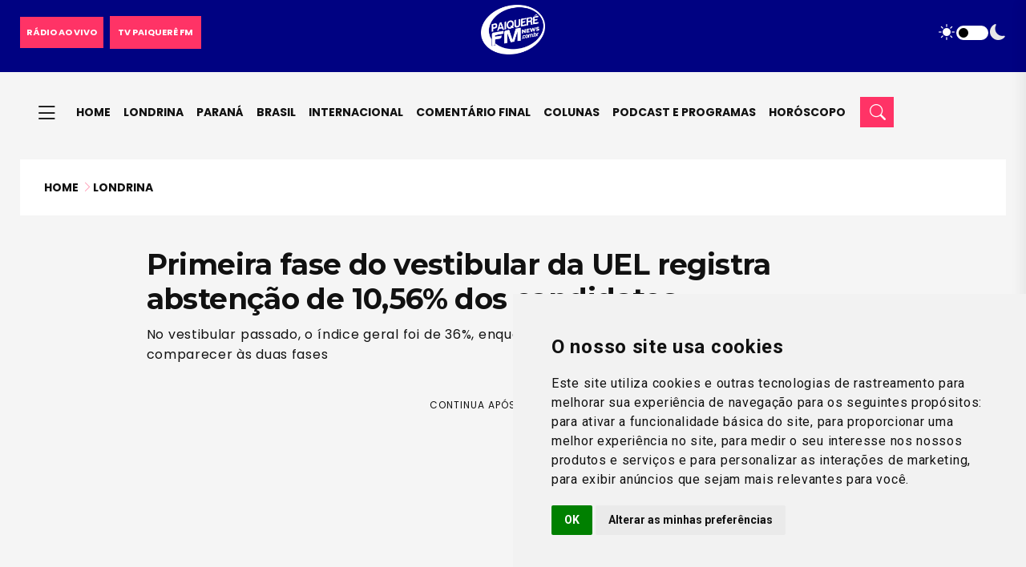

--- FILE ---
content_type: text/html; charset=UTF-8
request_url: https://paiquerefm.com.br/primeira-fase-do-vestibular-da-uel-registra-abstencao-de-1056-dos-candidatos/
body_size: 9508
content:
<!DOCTYPE html><html lang=pt-BR tg-theme=light style><head><meta charset="utf-8"><meta name="viewport" content="width=device-width, initial-scale=1, maximum-scale=1, user-scalable=no, shrink-to-fit=no"><title>Primeira fase do vestibular da UEL registra abstenção de 10,56% dos candidatos - Paiquerê FM News</title><meta name="description" content="Todas as notícias de Londrina, do Paraná, do Brasil e do mundo, com um jornalismo rápido, atuante e com a tradição e seriedade da Paiquerê FM 98.9"><link rel="shortcut icon" type=image/png href=https://paiquerefm.com.br/wp-content/themes/paiquere-fm/img/favicon.png><link rel=stylesheet href="https://paiquerefm.com.br/?w3tc_minify=c8c52.css" media=all><link rel=stylesheet href="https://paiquerefm.com.br/?w3tc_minify=0d6f1.css" media=all><link rel=stylesheet href=https://cdn.jsdelivr.net/npm/bootstrap-icons@1.13.1/font/bootstrap-icons.min.css> <script async src="https://pagead2.googlesyndication.com/pagead/js/adsbygoogle.js?client=ca-pub-9126029871187333"
         crossorigin=anonymous></script> <script async src="https://www.googletagmanager.com/gtag/js?id=G-WR3QB1DQGW"></script> <script data-cfasync=false>window.dataLayer = window.dataLayer || [];
  function gtag(){dataLayer.push(arguments);}
  gtag('js', new Date());

  gtag('config', 'G-WR3QB1DQGW');</script> <meta name="robots" content="max-snippet:-1,max-image-preview:large,max-video-preview:-1"><link rel=canonical href=https://paiquerefm.com.br/primeira-fase-do-vestibular-da-uel-registra-abstencao-de-1056-dos-candidatos/ ><meta name="description" content="No vestibular passado, o índice geral foi de 36%, enquanto, em 2022, 30% do total dos inscritos deixaram de comparecer às duas fases…"><meta property="og:type" content="article"><meta property="og:locale" content="pt_BR"><meta property="og:site_name" content="Paiquerê FM News"><meta property="og:title" content="Primeira fase do vestibular da UEL registra abstenção de 10,56% dos candidatos"><meta property="og:description" content="No vestibular passado, o índice geral foi de 36%, enquanto, em 2022, 30% do total dos inscritos deixaram de comparecer às duas fases…"><meta property="og:url" content="https://paiquerefm.com.br/primeira-fase-do-vestibular-da-uel-registra-abstencao-de-1056-dos-candidatos/"><meta property="og:image" content="https://paiquerefm.com.br/wp-content/uploads/2023/10/1-23.jpg"><meta property="og:image:width" content="1280"><meta property="og:image:height" content="760"><meta property="article:published_time" content="2023-10-30T11:41:34+00:00"><meta property="article:modified_time" content="2023-10-30T11:41:34+00:00"><meta name="twitter:card" content="summary_large_image"><meta name="twitter:title" content="Primeira fase do vestibular da UEL registra abstenção de 10,56% dos candidatos"><meta name="twitter:description" content="No vestibular passado, o índice geral foi de 36%, enquanto, em 2022, 30% do total dos inscritos deixaram de comparecer às duas fases…"><meta name="twitter:image" content="https://paiquerefm.com.br/wp-content/uploads/2023/10/1-23.jpg"><meta name="google-site-verification" content="-o1maXm7vBQJ5xdHFUEoVI6lPWsxgQcqTNkvgZ_UDm8"> <script type=application/ld+json>{"@context":"https://schema.org","@graph":[{"@type":"WebSite","@id":"https://paiquerefm.com.br/#/schema/WebSite","url":"https://paiquerefm.com.br/","name":"Paiquerê FM News","alternateName":"Paiquerê FM 98.9","description":"A mais gostosa da cidade","inLanguage":"pt-BR","potentialAction":{"@type":"SearchAction","target":{"@type":"EntryPoint","urlTemplate":"https://paiquerefm.com.br/search/{search_term_string}/"},"query-input":"required name=search_term_string"},"publisher":{"@type":"Organization","@id":"https://paiquerefm.com.br/#/schema/Organization","name":"Paiquerê FM 98.9","url":"https://paiquerefm.com.br/","sameAs":["https://www.facebook.com/RadioPaiquereFm","https://twitter.com/radiopaiquerefm","https://www.instagram.com/paiquerefm","https://www.youtube.com/user/RadioPaiquereFM?sub_confirmation=1"],"logo":"https://paiquerefm.com.br/wp-content/themes/paiquerefm/page-templates/assets/img/paiquerefm.png"}},{"@type":"WebPage","@id":"https://paiquerefm.com.br/primeira-fase-do-vestibular-da-uel-registra-abstencao-de-1056-dos-candidatos/","url":"https://paiquerefm.com.br/primeira-fase-do-vestibular-da-uel-registra-abstencao-de-1056-dos-candidatos/","name":"Primeira fase do vestibular da UEL registra abstenção de 10,56% dos candidatos - Paiquerê FM News","description":"No vestibular passado, o índice geral foi de 36%, enquanto, em 2022, 30% do total dos inscritos deixaram de comparecer às duas fases…","inLanguage":"pt-BR","isPartOf":{"@id":"https://paiquerefm.com.br/#/schema/WebSite"},"breadcrumb":{"@type":"BreadcrumbList","@id":"https://paiquerefm.com.br/#/schema/BreadcrumbList","itemListElement":[{"@type":"ListItem","position":1,"item":"https://paiquerefm.com.br/","name":"Paiquerê FM News"},{"@type":"ListItem","position":2,"item":"https://paiquerefm.com.br/noticias/londrina/","name":"Londrina"},{"@type":"ListItem","position":3,"name":"Primeira fase do vestibular da UEL registra abstenção de 10,56% dos candidatos"}]},"potentialAction":{"@type":"ReadAction","target":"https://paiquerefm.com.br/primeira-fase-do-vestibular-da-uel-registra-abstencao-de-1056-dos-candidatos/"},"datePublished":"2023-10-30T11:41:34+00:00","dateModified":"2023-10-30T11:41:34+00:00","author":{"@type":"Person","@id":"https://paiquerefm.com.br/#/schema/Person/d15a992811624d5b46bda9b2e59fe9f4","name":"Redação Paiquerê FM News","description":"Todas as not&iacute;cias de Londrina, do Paran&aacute;, do Brasil e do mundo, com um jornalismo r&aacute;pido, atuante e com a tradi&ccedil;&atilde;o e seriedade da Paiquer&ecirc; FM 98.9..."}}]}</script> <style id=wp-img-auto-sizes-contain-inline-css>img:is([sizes=auto i],[sizes^="auto," i]){contain-intrinsic-size:3000px 1500px}
/*# sourceURL=wp-img-auto-sizes-contain-inline-css */</style><style id=global-styles-inline-css>/*<![CDATA[*/:root{--wp--preset--aspect-ratio--square: 1;--wp--preset--aspect-ratio--4-3: 4/3;--wp--preset--aspect-ratio--3-4: 3/4;--wp--preset--aspect-ratio--3-2: 3/2;--wp--preset--aspect-ratio--2-3: 2/3;--wp--preset--aspect-ratio--16-9: 16/9;--wp--preset--aspect-ratio--9-16: 9/16;--wp--preset--color--black: #000000;--wp--preset--color--cyan-bluish-gray: #abb8c3;--wp--preset--color--white: #ffffff;--wp--preset--color--pale-pink: #f78da7;--wp--preset--color--vivid-red: #cf2e2e;--wp--preset--color--luminous-vivid-orange: #ff6900;--wp--preset--color--luminous-vivid-amber: #fcb900;--wp--preset--color--light-green-cyan: #7bdcb5;--wp--preset--color--vivid-green-cyan: #00d084;--wp--preset--color--pale-cyan-blue: #8ed1fc;--wp--preset--color--vivid-cyan-blue: #0693e3;--wp--preset--color--vivid-purple: #9b51e0;--wp--preset--gradient--vivid-cyan-blue-to-vivid-purple: linear-gradient(135deg,rgb(6,147,227) 0%,rgb(155,81,224) 100%);--wp--preset--gradient--light-green-cyan-to-vivid-green-cyan: linear-gradient(135deg,rgb(122,220,180) 0%,rgb(0,208,130) 100%);--wp--preset--gradient--luminous-vivid-amber-to-luminous-vivid-orange: linear-gradient(135deg,rgb(252,185,0) 0%,rgb(255,105,0) 100%);--wp--preset--gradient--luminous-vivid-orange-to-vivid-red: linear-gradient(135deg,rgb(255,105,0) 0%,rgb(207,46,46) 100%);--wp--preset--gradient--very-light-gray-to-cyan-bluish-gray: linear-gradient(135deg,rgb(238,238,238) 0%,rgb(169,184,195) 100%);--wp--preset--gradient--cool-to-warm-spectrum: linear-gradient(135deg,rgb(74,234,220) 0%,rgb(151,120,209) 20%,rgb(207,42,186) 40%,rgb(238,44,130) 60%,rgb(251,105,98) 80%,rgb(254,248,76) 100%);--wp--preset--gradient--blush-light-purple: linear-gradient(135deg,rgb(255,206,236) 0%,rgb(152,150,240) 100%);--wp--preset--gradient--blush-bordeaux: linear-gradient(135deg,rgb(254,205,165) 0%,rgb(254,45,45) 50%,rgb(107,0,62) 100%);--wp--preset--gradient--luminous-dusk: linear-gradient(135deg,rgb(255,203,112) 0%,rgb(199,81,192) 50%,rgb(65,88,208) 100%);--wp--preset--gradient--pale-ocean: linear-gradient(135deg,rgb(255,245,203) 0%,rgb(182,227,212) 50%,rgb(51,167,181) 100%);--wp--preset--gradient--electric-grass: linear-gradient(135deg,rgb(202,248,128) 0%,rgb(113,206,126) 100%);--wp--preset--gradient--midnight: linear-gradient(135deg,rgb(2,3,129) 0%,rgb(40,116,252) 100%);--wp--preset--font-size--small: 13px;--wp--preset--font-size--medium: 20px;--wp--preset--font-size--large: 36px;--wp--preset--font-size--x-large: 42px;--wp--preset--spacing--20: 0.44rem;--wp--preset--spacing--30: 0.67rem;--wp--preset--spacing--40: 1rem;--wp--preset--spacing--50: 1.5rem;--wp--preset--spacing--60: 2.25rem;--wp--preset--spacing--70: 3.38rem;--wp--preset--spacing--80: 5.06rem;--wp--preset--shadow--natural: 6px 6px 9px rgba(0, 0, 0, 0.2);--wp--preset--shadow--deep: 12px 12px 50px rgba(0, 0, 0, 0.4);--wp--preset--shadow--sharp: 6px 6px 0px rgba(0, 0, 0, 0.2);--wp--preset--shadow--outlined: 6px 6px 0px -3px rgb(255, 255, 255), 6px 6px rgb(0, 0, 0);--wp--preset--shadow--crisp: 6px 6px 0px rgb(0, 0, 0);}:where(.is-layout-flex){gap: 0.5em;}:where(.is-layout-grid){gap: 0.5em;}body .is-layout-flex{display: flex;}.is-layout-flex{flex-wrap: wrap;align-items: center;}.is-layout-flex > :is(*, div){margin: 0;}body .is-layout-grid{display: grid;}.is-layout-grid > :is(*, div){margin: 0;}:where(.wp-block-columns.is-layout-flex){gap: 2em;}:where(.wp-block-columns.is-layout-grid){gap: 2em;}:where(.wp-block-post-template.is-layout-flex){gap: 1.25em;}:where(.wp-block-post-template.is-layout-grid){gap: 1.25em;}.has-black-color{color: var(--wp--preset--color--black) !important;}.has-cyan-bluish-gray-color{color: var(--wp--preset--color--cyan-bluish-gray) !important;}.has-white-color{color: var(--wp--preset--color--white) !important;}.has-pale-pink-color{color: var(--wp--preset--color--pale-pink) !important;}.has-vivid-red-color{color: var(--wp--preset--color--vivid-red) !important;}.has-luminous-vivid-orange-color{color: var(--wp--preset--color--luminous-vivid-orange) !important;}.has-luminous-vivid-amber-color{color: var(--wp--preset--color--luminous-vivid-amber) !important;}.has-light-green-cyan-color{color: var(--wp--preset--color--light-green-cyan) !important;}.has-vivid-green-cyan-color{color: var(--wp--preset--color--vivid-green-cyan) !important;}.has-pale-cyan-blue-color{color: var(--wp--preset--color--pale-cyan-blue) !important;}.has-vivid-cyan-blue-color{color: var(--wp--preset--color--vivid-cyan-blue) !important;}.has-vivid-purple-color{color: var(--wp--preset--color--vivid-purple) !important;}.has-black-background-color{background-color: var(--wp--preset--color--black) !important;}.has-cyan-bluish-gray-background-color{background-color: var(--wp--preset--color--cyan-bluish-gray) !important;}.has-white-background-color{background-color: var(--wp--preset--color--white) !important;}.has-pale-pink-background-color{background-color: var(--wp--preset--color--pale-pink) !important;}.has-vivid-red-background-color{background-color: var(--wp--preset--color--vivid-red) !important;}.has-luminous-vivid-orange-background-color{background-color: var(--wp--preset--color--luminous-vivid-orange) !important;}.has-luminous-vivid-amber-background-color{background-color: var(--wp--preset--color--luminous-vivid-amber) !important;}.has-light-green-cyan-background-color{background-color: var(--wp--preset--color--light-green-cyan) !important;}.has-vivid-green-cyan-background-color{background-color: var(--wp--preset--color--vivid-green-cyan) !important;}.has-pale-cyan-blue-background-color{background-color: var(--wp--preset--color--pale-cyan-blue) !important;}.has-vivid-cyan-blue-background-color{background-color: var(--wp--preset--color--vivid-cyan-blue) !important;}.has-vivid-purple-background-color{background-color: var(--wp--preset--color--vivid-purple) !important;}.has-black-border-color{border-color: var(--wp--preset--color--black) !important;}.has-cyan-bluish-gray-border-color{border-color: var(--wp--preset--color--cyan-bluish-gray) !important;}.has-white-border-color{border-color: var(--wp--preset--color--white) !important;}.has-pale-pink-border-color{border-color: var(--wp--preset--color--pale-pink) !important;}.has-vivid-red-border-color{border-color: var(--wp--preset--color--vivid-red) !important;}.has-luminous-vivid-orange-border-color{border-color: var(--wp--preset--color--luminous-vivid-orange) !important;}.has-luminous-vivid-amber-border-color{border-color: var(--wp--preset--color--luminous-vivid-amber) !important;}.has-light-green-cyan-border-color{border-color: var(--wp--preset--color--light-green-cyan) !important;}.has-vivid-green-cyan-border-color{border-color: var(--wp--preset--color--vivid-green-cyan) !important;}.has-pale-cyan-blue-border-color{border-color: var(--wp--preset--color--pale-cyan-blue) !important;}.has-vivid-cyan-blue-border-color{border-color: var(--wp--preset--color--vivid-cyan-blue) !important;}.has-vivid-purple-border-color{border-color: var(--wp--preset--color--vivid-purple) !important;}.has-vivid-cyan-blue-to-vivid-purple-gradient-background{background: var(--wp--preset--gradient--vivid-cyan-blue-to-vivid-purple) !important;}.has-light-green-cyan-to-vivid-green-cyan-gradient-background{background: var(--wp--preset--gradient--light-green-cyan-to-vivid-green-cyan) !important;}.has-luminous-vivid-amber-to-luminous-vivid-orange-gradient-background{background: var(--wp--preset--gradient--luminous-vivid-amber-to-luminous-vivid-orange) !important;}.has-luminous-vivid-orange-to-vivid-red-gradient-background{background: var(--wp--preset--gradient--luminous-vivid-orange-to-vivid-red) !important;}.has-very-light-gray-to-cyan-bluish-gray-gradient-background{background: var(--wp--preset--gradient--very-light-gray-to-cyan-bluish-gray) !important;}.has-cool-to-warm-spectrum-gradient-background{background: var(--wp--preset--gradient--cool-to-warm-spectrum) !important;}.has-blush-light-purple-gradient-background{background: var(--wp--preset--gradient--blush-light-purple) !important;}.has-blush-bordeaux-gradient-background{background: var(--wp--preset--gradient--blush-bordeaux) !important;}.has-luminous-dusk-gradient-background{background: var(--wp--preset--gradient--luminous-dusk) !important;}.has-pale-ocean-gradient-background{background: var(--wp--preset--gradient--pale-ocean) !important;}.has-electric-grass-gradient-background{background: var(--wp--preset--gradient--electric-grass) !important;}.has-midnight-gradient-background{background: var(--wp--preset--gradient--midnight) !important;}.has-small-font-size{font-size: var(--wp--preset--font-size--small) !important;}.has-medium-font-size{font-size: var(--wp--preset--font-size--medium) !important;}.has-large-font-size{font-size: var(--wp--preset--font-size--large) !important;}.has-x-large-font-size{font-size: var(--wp--preset--font-size--x-large) !important;}
/*# sourceURL=global-styles-inline-css *//*]]>*/</style></head><body> <button class="scroll__top scroll-to-target open" data-target=html><i class="bi bi-arrow-up"></i></button><header><div class=header__top><div class=container><div class="row align-items-center"><div class="col-12 d-flex justify-content-between align-items-center"><div class="d-flex align-items-center"><div class="header__top-search me-2"><ul class=list-wrap> <li class=news-btn><a href=https://paiquerefm.com.br/ao-vivo class=btn><span class=btn-text>RÁDIO AO VIVO</span></a></li></ul></div><div class=header__top-right><ul class=list-wrap> <li class=news-btn><a href=https://paiquerefm.com.br/tv/ class=btn><span class=btn-text>TV PAIQUERÊ FM</span></a></li></ul></div></div><div class=mode-switcher><nav class=switcher__tab> <span class="switcher__btn light-mode"><i class="bi bi-brightness-high-fill"></i></span> <span class=switcher__mode></span> <span class="switcher__btn dark-mode"><i class="bi bi-moon-fill"></i></span></nav></div></div><div class="col-lg-12 col-md-3 order-0 d-none d-md-block"><div class="header__top-logo logo text-lg-center"> <a href=https://paiquerefm.com.br/news/ class=logo-dark><img src=https://paiquerefm.com.br/wp-content/themes/paiquere-fm/img/paiquerefmnews.png alt=Logo></a> <a href=https://paiquerefm.com.br/news/ class=logo-light><img src=https://paiquerefm.com.br/wp-content/themes/paiquere-fm/img/paiquerefmnews.png alt=Logo></a></div></div></div></div></div><div id=header-fixed-height></div><div id=sticky-header class=tg-header__area><div class=container><div class=row><div class=col-12><div class=tgmenu__wrap style="display: flex; align-items: center;"><nav class=tgmenu__nav><div class="logo d-block d-md-none"> <a href=https://paiquerefm.com.br/news/ class=logo-dark><img src=https://paiquerefm.com.br/wp-content/themes/paiquere-fm/img/paiquerefmnews-dark.png alt=Logo></a> <a href=https://paiquerefm.com.br/news/ class=logo-light><img src=https://paiquerefm.com.br/wp-content/themes/paiquere-fm/img/paiquerefmnews.png alt=Logo></a></div><div class="tgmenu__navbar-wrap tgmenu__main-menu d-none d-lg-flex"><ul id=menu-primary-menu class=navigation><li id=menu-item-3867 class="menu-item menu-item-has-children"><a href=#><i class="bi bi-list"></i></a><ul class=sub-menu> <li id=menu-item-3870 class=menu-item><a href=https://paiquerefm.com.br/noticias/esporte/ >Esporte</a></li> <li id=menu-item-3874 class=menu-item><a href=https://paiquerefm.com.br/noticias/cultura/ >Cultura</a></li> <li id=menu-item-3875 class=menu-item><a href=https://paiquerefm.com.br/noticias/economia/ >Economia</a></li> <li id=menu-item-3876 class=menu-item><a href=https://paiquerefm.com.br/noticias/educacao/ >Educação</a></li> <li id=menu-item-3869 class=menu-item><a href=https://paiquerefm.com.br/noticias/entretenimento/ >Entretenimento</a></li> <li id=menu-item-3871 class=menu-item><a href=https://paiquerefm.com.br/noticias/justica/ >Justiça</a></li> <li id=menu-item-3877 class=menu-item><a href=https://paiquerefm.com.br/noticias/mercado-trabalho/ >Mercado de trabalho</a></li> <li id=menu-item-3873 class=menu-item><a href=https://paiquerefm.com.br/noticias/policia/ >Polícia</a></li> <li id=menu-item-3878 class=menu-item><a href=https://paiquerefm.com.br/noticias/politica/ >Política</a></li> <li id=menu-item-3879 class=menu-item><a href=https://paiquerefm.com.br/noticias/saude/ >Saúde</a></li> <li id=menu-item-3872 class=menu-item><a href=https://paiquerefm.com.br/noticias/tecnologia/ >Tecnologia</a></li> <li id=menu-item-3868 class=menu-item><a href=https://paiquerefm.com.br/noticias/transito/ >Trânsito</a></li> <li id=menu-item-265602 class=menu-item><a href=#>&#8212;&#8212;&#8212;&#8212;&#8212;&#8212;&#8212;-</a></li> <li id=menu-item-265603 class="menu-item menu-item-home"><a href=https://paiquerefm.com.br/ >Rádio Paiquerê FM 98.9</a></li> <li id=menu-item-265604 class=menu-item><a href=https://paiquerefm.com.br/ao-vivo/ >Rádio ao vivo</a></li> <li id=menu-item-265605 class=menu-item><a href=https://paiquerefm.com.br/tv/ >TV Paiquerê FM</a></li></ul> </li> <li id=menu-item-164553 class=menu-item><a href=https://paiquerefm.com.br/news/ >Home</a></li> <li id=menu-item-164549 class="menu-item current-post-ancestor current-menu-parent current-post-parent"><a href=https://paiquerefm.com.br/noticias/londrina/ >Londrina</a></li> <li id=menu-item-164550 class=menu-item><a href=https://paiquerefm.com.br/noticias/parana/ >Paraná</a></li> <li id=menu-item-164547 class=menu-item><a href=https://paiquerefm.com.br/noticias/brasil/ >Brasil</a></li> <li id=menu-item-164548 class=menu-item><a href=https://paiquerefm.com.br/noticias/internacional/ >Internacional</a></li> <li id=menu-item-164554 class=menu-item><a href=https://paiquerefm.com.br/comentario-final/ >Comentário final</a></li> <li id=menu-item-37623 class=menu-item><a href=https://paiquerefm.com.br/noticias/coluna/ >Colunas</a></li> <li id=menu-item-164551 class=menu-item><a href=https://paiquerefm.com.br/podcast-e-programas/ >Podcast e Programas</a></li> <li id=menu-item-164552 class=menu-item><a href=https://paiquerefm.com.br/horoscopo/ >Horóscopo</a></li></ul></div><div class=tgmenu__action><ul class=list-wrap> <li class=mode-switcher> <button class="btn btn-outline-primary" data-bs-toggle=modal data-bs-target=#searchModal> <i class="bi bi-search"></i> </button> </li></ul></div></nav><div class=mobile-nav-toggler><i class="bi bi-list"></i></div></div><div class=tgmobile__menu><nav class=tgmobile__menu-box><div class=close-btn><i class="fas fa-times"></i></div><div class=nav-logo> <a href=https://paiquerefm.com.br/news/ class=logo-dark><img src=https://paiquerefm.com.br/wp-content/themes/paiquere-fm/img/paiquerefmnews-dark.png alt=Logo></a> <a href=https://paiquerefm.com.br/news/ class=logo-light><img src=https://paiquerefm.com.br/wp-content/themes/paiquere-fm/img/paiquerefmnews.png alt=Logo></a></div><div class=social-links><ul class=list-wrap> <li><a href="https://api.whatsapp.com/send?1=pt_BR&phone=5543999939890" target=_blank><i class="bi bi-whatsapp"></i></a></li> <li><a href=https://www.instagram.com/paiquerefm target=_blank><i class="bi bi-instagram"></i></a></li> <li><a href=https://www.facebook.com/RadioPaiquereFm target=_blank><i class="bi bi-facebook"></i></a></li> <li><a href="https://www.youtube.com/user/RadioPaiquereFM?sub_confirmation=1" target=_blank><i class="bi bi-youtube"></i></a></li> <li><a href=https://twitter.com/radiopaiquerefm target=_blank><i class="bi bi-twitter-x"></i></a></li></ul></div><div class=tgmobile__menu-outer><ul id=menu-sidebar-mobile class=navigation><li id=menu-item-164559 class=menu-item><a href=https://paiquerefm.com.br/news/ >Página Inicial</a></li> <li id=menu-item-162182 class=menu-item><a href=https://paiquerefm.com.br/tv/ >TV Paiquerê FM</a></li> <li id=menu-item-12237 class=menu-item><a href=https://paiquerefm.com.br/ao-vivo>Ouvir Paiquerê FM 98.9</a></li> <li id=menu-item-3881 class="menu-item menu-item-home"><a href=https://paiquerefm.com.br/ >Rádio Paiquerê FM 98.9</a></li> <li id=menu-item-162180 class=menu-item><a href=https://paiquerefm.com.br/podcast-e-programas/ >Podcast e Programas</a></li> <li id=menu-item-162181 class=menu-item><a href=https://paiquerefm.com.br/horoscopo/ >Horóscopo</a></li> <li id=menu-item-162183 class=menu-item><a href=https://paiquerefm.com.br/comentario-final/ >Comentário final</a></li> <li id=menu-item-162184 class=menu-item><a href=#>&#8212;&#8212;&#8212;&#8212;&#8212;&#8212;&#8212;-</a></li> <li id=menu-item-2501 class=menu-item><a href=https://paiquerefm.com.br/noticias/brasil/ >Brasil</a></li> <li id=menu-item-37618 class=menu-item><a href=https://paiquerefm.com.br/noticias/coluna/ >Colunas</a></li> <li id=menu-item-2502 class=menu-item><a href=https://paiquerefm.com.br/noticias/cultura/ >Cultura</a></li> <li id=menu-item-2504 class=menu-item><a href=https://paiquerefm.com.br/noticias/economia/ >Economia</a></li> <li id=menu-item-2503 class=menu-item><a href=https://paiquerefm.com.br/noticias/educacao/ >Educação</a></li> <li id=menu-item-2505 class=menu-item><a href=https://paiquerefm.com.br/noticias/entretenimento/ >Entretenimento</a></li> <li id=menu-item-2512 class=menu-item><a href=https://paiquerefm.com.br/noticias/esporte/ >Esporte</a></li> <li id=menu-item-2513 class=menu-item><a href=https://paiquerefm.com.br/noticias/internacional/ >Internacional</a></li> <li id=menu-item-2495 class=menu-item><a href=https://paiquerefm.com.br/noticias/justica/ >Justiça</a></li> <li id=menu-item-2514 class="menu-item current-post-ancestor current-menu-parent current-post-parent"><a href=https://paiquerefm.com.br/noticias/londrina/ >Londrina</a></li> <li id=menu-item-2520 class=menu-item><a href=https://paiquerefm.com.br/noticias/parana/ >Paraná</a></li> <li id=menu-item-2522 class=menu-item><a href=https://paiquerefm.com.br/noticias/policia/ >Polícia</a></li> <li id=menu-item-2523 class=menu-item><a href=https://paiquerefm.com.br/noticias/politica/ >Política</a></li> <li id=menu-item-2525 class=menu-item><a href=https://paiquerefm.com.br/noticias/saude/ >Saúde</a></li> <li id=menu-item-2524 class=menu-item><a href=https://paiquerefm.com.br/noticias/transito/ >Trânsito</a></li> <li id=menu-item-2526 class=menu-item><a href=https://paiquerefm.com.br/noticias/tecnologia/ >Tecnologia</a></li></ul></div></nav></div><div class=tgmobile__menu-backdrop></div></div></div></div></div></header><main><div class=breadcrumb-area><div class=container><div class=breadcrumb-content><div class="row d-flex flex-column flex-md-row justify-content-between align-items-center"><div class=col-12><nav aria-label=breadcrumb><ol class=breadcrumb><li class=breadcrumb-item><a href=https://paiquerefm.com.br/news/ >Home</a><i class="bi bi-chevron-right ms-1 opacity-50"></i></li><li class=breadcrumb-item><a href=https://paiquerefm.com.br/noticias/londrina/ >Londrina</a></li></ol></nav></div></div></div></div></div><section class="blog-details-area pt-40"><div class=container><div class="row justify-content-center"><div class="col-xl-9 col-lg-7"><div class=blog-details-wrap><h2 class="title">Primeira fase do vestibular da UEL registra abstenção de 10,56% dos candidatos</h2><p class=resumo> No vestibular passado, o índice geral foi de 36%, enquanto, em 2022, 30% do total dos inscritos deixaram de comparecer às duas fases</p><div class="ads-area pt-3 pb-5" style="height: auto !important;"><div class=ads-title>CONTINUA APÓS A PUBLICIDADE</div> <ins class=adsbygoogle style=display:block data-ad-client=ca-pub-9126029871187333 data-ad-slot=1318980784 data-ad-format=auto data-full-width-responsive=true></ins> <script>(adsbygoogle = window.adsbygoogle || []).push({});</script> </div><ul class="tgbanner__content-meta list-wrap"> <li><span class=by>Por</span> Redação Paiquerê FM News</li> <li> 30/10/2023 08:41 </li></ul><div class=share-box><div class=blog-details-share><ul class="list-wrap mb-0"> <li><i class="bi bi-send-arrow-up-fill share"></i></li> <li><a href="https://api.whatsapp.com/send?text=*Saiba&nbsp;mais:*&nbsp;https://paiquerefm.com.br/primeira-fase-do-vestibular-da-uel-registra-abstencao-de-1056-dos-candidatos/%0a%0a📻&nbsp;Paiquerê&nbsp;FM&nbsp;News&nbsp;98.9" target=_blank><i class="bi bi-whatsapp"></i></a></li> <li><a href="https://www.facebook.com/sharer/sharer.php?u=https%3A%2F%2Fpaiquerefm.com.br%2Fprimeira-fase-do-vestibular-da-uel-registra-abstencao-de-1056-dos-candidatos%2F" target=_blank><i class="bi bi-facebook"></i></a></li> <li><a href="https://twitter.com/intent/tweet?url=https%3A%2F%2Fpaiquerefm.com.br%2Fprimeira-fase-do-vestibular-da-uel-registra-abstencao-de-1056-dos-candidatos%2F" target=_blank><i class="bi bi-twitter-x"></i></a></li> <li><a href="https://www.linkedin.com/shareArticle?url=https%3A%2F%2Fpaiquerefm.com.br%2Fprimeira-fase-do-vestibular-da-uel-registra-abstencao-de-1056-dos-candidatos%2F" target=_blank><i class="bi bi-linkedin"></i></a></li> <li><a href="mailto:?subject=Primeira%20fase%20do%20vestibular%20da%20UEL%20registra%20absten%C3%A7%C3%A3o%20de%2010%2C56%25%20dos%20candidatos&body=Leia&nbsp;a&nbsp;noticia&nbsp;completa&nbsp;em:%0a%0ahttps%3A%2F%2Fpaiquerefm.com.br%2Fprimeira-fase-do-vestibular-da-uel-registra-abstencao-de-1056-dos-candidatos%2F" target=_blank><i class="bi bi-envelope-fill"></i></a></li></ul></div></div><div class=blog-details-thumb><figure><img src=https://paiquerefm.com.br/wp-content/uploads/2023/10/1-23.jpg alt="Imagem do post"><figcaption class=img-caption><i class="bi bi-camera-fill"></i> Primeira fase do vestibular da UEL registra abstenção de 10,56% dos candidatos | © UEL</figcaption></figure></div><div class=blog-details-content><p>Um total de 1731 candidatos deixaram de comparecer à 1ª fase do Vestibular 2024 da Universidade Estadual de Londrina (UEL) no domingo (29), o que corresponde a uma abstenção de 10,56%, a menor registrada nos últimos concursos da UEL. No vestibular passado, o índice geral foi de 36%, enquanto, em 2022, 30% do total dos inscritos deixaram de comparecer às duas fases. No domingo, os candidatos responderam a 60 questões de Conhecimentos Gerais, Artes, Biologia, Filosofia, Física, Geografia, História, Matemática, Química e Sociologia.</p><div class="related-posts p-1 mt-4 mb-4"><h3>Leia Também</h3><ul><li><a href=https://paiquerefm.com.br/a-rua-danca-a-cidade-abre-inscricoes-para-oficinas-gratuitas-de-danca-de-rua-em-londrina/ >“A Rua Dança a Cidade” abre inscrições para oficinas gratuitas de dança de rua em Londrina</a></li><li><a href=https://paiquerefm.com.br/secretaria-da-mulher-de-londrina-promove-bate-papo-on-line-sobre-saude-mental-feminina/ >Secretaria da Mulher de Londrina promove bate-papo on-line sobre saúde mental feminina</a></li></ul></div><p>O vice-reitor da UEL, professor Airton Petris, considerou que o menor volume de desistentes reflete o comportamento do candidato, que se decidiu pela Universidade considerando questões como qualidade, localização e possibilidade de cursar o Ensino Superior público. Neste vestibular, um total de 16.378 estudantes se inscreveram, incluindo os treineiros – estudantes que não completaram o Ensino Médio e fazem as provas como aprendizado.</p><p>A responsável pela Cops, professora Sandra Garcia, informou que a expectativa era por uma redução na abstenção. Por outro lado, em Guarapuava, o total de estudantes que não compareceram chegou a 25% do total de 132 inscritos. Segundo a professora, o alto índice foi por conta das condições climáticas registradas na região central do Paraná, onde as fortes chuvas dos últimos dias prejudicaram o acesso em diversos municípios.</p><p>Este ano, também foi aplicada a 1ª fase em Curitiba para 1.538 candidatos, que registrou uma abstenção de 15,60%. Outras cidades do interior também acompanharam o mesmo patamar de ausência, como Cascavel (14,85%) e Umuarama (14,60%).</p><p>O tema da prova nesta 1ª fase foi Criador e Criatura, uma referência ao homem enquanto autor da tecnologia e todo o aparato tecnológico representando a obra da humanidade. Segundo a professora, a característica do Vestibular da UEL é a interdisciplinaridade, com o tema sendo cobrado de forma integrada, com o propósito de que o candidato possa cruzar conhecimentos. De acordo com Sandra Garcia, coordenadora da Cops, tema da prova foi uma referência à questão tecnológica e suas relações com a subjetividade humana.</p><h2>Resultado</h2><p>O resultado definitivo da 1ª fase será divulgado no próximo dia 13 de novembro, a partir das 17h, no portal da Cops. A 2ª fase tem início no dia 26 de novembro com as provas de Língua Portuguesa e Literatura em Língua Portuguesa, Língua Estrangeira e Redação. No dia 27 de novembro, os candidatos realizam a prova discursiva de Conhecimentos Específicos, e, no dia 28, será aplicada a prova de Habilidades Específicas para os candidatos aos cursos de Arquitetura, Artes Visuais, Design de Moda e Design Gráfico. A 1ª convocação será divulgada em 16 de janeiro de 2024.</p><p>Com informações da UEL.</p></div><div class=blog-details-bottom><div class="ads-area pt-3 pb-5" style="height: auto !important;"><div class=ads-title>PUBLICIDADE</div> <ins class=adsbygoogle style=display:block data-ad-client=ca-pub-9126029871187333 data-ad-slot=7516723474 data-ad-format=auto data-full-width-responsive=true></ins> <script>(adsbygoogle = window.adsbygoogle || []).push({});</script> </div></div><div class=blog-avatar-wrap><div class=blog-avatar-img> <a href=#> <i class="far fa-check"></i> <img src=https://paiquerefm.com.br/wp-content/uploads/2025/03/paiquerefmnews.png alt=Avatar class=avatar>  </a></div><div class=blog-avatar-content><h5 class="name">Redação Paiquerê FM News</h5><p> Todas as notícias de Londrina, do Paraná, do Brasil e do mundo, com um jornalismo rápido, atuante e com a tradição e seriedade da Paiquerê FM 98.9</p> <span class=designation></span><div class=tgAbout-social> <a href=https://www.instagram.com/paiquerefm target=_blank><i class="bi bi-instagram"></i></a> <a href=https://www.facebook.com/RadioPaiquereFm target=_blank><i class="bi bi-facebook"></i></a> <a href=https://twitter.com/radiopaiquerefm target=_blank><i class="bi bi-twitter-x"></i></a> <a href="https://www.youtube.com/user/RadioPaiquereFM?sub_confirmation=1" target=_blank><i class="bi bi-youtube"></i></a> <a href=https://www.linkedin.com/company/rádio-paiquere-fm/ target=_blank><i class="bi bi-linkedin"></i></a></div></div></div><div class=blog-prev-next-posts><div class="section__title-wrap mb-40"><div class="row align-items-end"><div class=col-12><div class=section__title><h3 class="section__main-title">LEIA TAMBÉM:</h3></div></div></div></div><div class=row><div class="col-xl-12 col-lg-12 col-md-12"><div class="trending__post stories-small-post__item"><div class=trending__post-content><h4 class="title tgcommon__hover related-estadao"> <a href=https://paiquerefm.com.br/uel-conquista-conceito-4-no-novo-exame-nacional-que-avalia-a-formacao-medica/ >UEL conquista conceito 4 no novo exame nacional que avalia a formação médica</a></h4></div></div></div><div class="col-xl-12 col-lg-12 col-md-12"><div class="trending__post stories-small-post__item"><div class=trending__post-content><h4 class="title tgcommon__hover related-estadao"> <a href=https://paiquerefm.com.br/tentativa-de-extorsao-por-telefone-provoca-fechamento-temporario-de-salao-no-centro-de-londrina/ >Tentativa de extorsão por telefone provoca fechamento temporário de salão no Centro de Londrina</a></h4></div></div></div><div class="col-xl-12 col-lg-12 col-md-12"><div class="trending__post stories-small-post__item"><div class=trending__post-content><h4 class="title tgcommon__hover related-estadao"> <a href=https://paiquerefm.com.br/idoso-de-tamarana-e-vitima-de-golpe-do-falso-sequestro-e-faz-transferencias-bancarias/ >Idoso de Tamarana é vítima de golpe do falso sequestro e faz transferências bancárias</a></h4></div></div></div><div class="col-xl-12 col-lg-12 col-md-12"><div class="trending__post stories-small-post__item"><div class=trending__post-content><h4 class="title tgcommon__hover related-estadao"> <a href=https://paiquerefm.com.br/adolescentes-sao-apreendidos-apos-assalto-a-juiza-aposentada-em-londrina/ >Adolescentes são apreendidos após assalto a juíza aposentada em Londrina</a></h4></div></div></div><div class="col-xl-12 col-lg-12 col-md-12"><div class="trending__post stories-small-post__item"><div class=trending__post-content><h4 class="title tgcommon__hover related-estadao"> <a href=https://paiquerefm.com.br/homem-e-preso-apos-cometer-furtos-em-lojas-no-centro-de-londrina/ >Homem é preso após cometer furtos em lojas no Centro de Londrina</a></h4></div></div></div><div class="col-xl-12 col-lg-12 col-md-12"><div class="trending__post stories-small-post__item"><div class=trending__post-content><h4 class="title tgcommon__hover related-estadao"> <a href=https://paiquerefm.com.br/prefeitura-de-londrina-suspende-implantacao-do-cartao-material-escolar/ >Prefeitura de Londrina suspende implantação do Cartão Material Escolar</a></h4></div></div></div></div></div></div><section class="newsletter-area pt-80 pb-80"><div class=container><div class=newsletter__wrap><div class="row text-center"><div class="col-xl-3 col-lg-6 mb-3"> <img src=https://paiquerefm.com.br/wp-content/themes/paiquere-fm/img/newsletter_whatsapp.png alt="Siga o canal Paiquerê FM NEWS no WhatsApp" decoding=async></div><div class="col-xl-9 col-lg-6"><div class=newsletter__title> <span class=sub-title>Fique Atualizado</span><h4 class="title">Siga o canal "Paiquerê FM News" no WhatsApp</h4> <a href=https://chat.whatsapp.com/DbBH6SwyqIP0AcWZ9M9ThS target=_blank class="btn mt-3"> <span class=text>Participar do Canal</span></a></div></div></div></div></div></section></div></div></div></section></main><footer class="footer-area black-bg"><div class=container><div class=footer__top-wrap><div class=row><div class="col-xl-4 col-lg-3 col-md-4 col-sm-6"><div class=footer__widget><h4 class="fw-title">ENDEREÇO</h4><ul class=list-wrap><p> Avenida Paraná 453 - Sala 1302<br> Edifício Sul Brasileiro<br> Londrina-PR <br> <strong>Tel. comercial</strong> (43) 3339-2539<br> <strong>Tel. ouvinte</strong> (43) 3356-5500<br> <strong>Whats:</strong><a href="https://api.whatsapp.com/send?1=pt_BR&amp;phone=5543999939890" target=_blank> (43) 99993-9890</a><br></p></ul></div></div><div class="col-xl-4 col-lg-3 col-md-4 col-sm-6"><div class=footer__widget><h4 class="fw-title">RÁDIO PAIQUERÊ FM 98.9</h4><ul class=list-wrap> <li><a href=https://www.paiquerefm.com.br/radio/ >Home</a></li> <li><a href=https://www.paiquerefm.com.br/quem-somos/ >Nossa História</a></li> <li><a href=https://www.paiquerefm.com.br/contato/ >Contato</a></li> <li><a href=https://paiquerefm.com.br/ao-vivo/ >Ao Vivo</a></li> <li><a href=https://paiquerefm.com.br/privacidade/ >Política de Privacidade</a></li> <li><a href=https://paiquerefm.com.br/termo-de-uso/ >Termo de Uso</a></li> <li><a href=# id=open_preferences_center>Atualizar preferências de cookies</a></li></ul></div></div><div class="col-xl-4 col-lg-3 col-md-4 col-sm-6"><div class=footer__widget><h4 class="fw-title">PAIQUERÊ FM NEWS</h4><ul class=list-wrap> <li><a href=https://www.paiquerefm.com.br/noticias/londrina/ >Londrina</li> <li><a href=https://www.paiquerefm.com.br/noticias/parana/ >Paraná</a></li> <li><a href=https://www.paiquerefm.com.br/noticias/brasil/ >Brasil</a></li> <li><a href=https://www.paiquerefm.com.br/noticias/internacional/ >Mundo</a></li> <li><a href=https://www.paiquerefm.com.br/noticias/esporte/ >Esporte</a></li> <li><a href=https://www.paiquerefm.com.br/news/ >Todas as Notícias</a></li></ul></div></div></div></div><div class=footer__logo-wrap><div class="row align-items-center"><div class="col-lg-3 col-md-4"><div class="footer__logo logo"> <a href=https://paiquerefm.com.br/news/ ><img src=https://paiquerefm.com.br/wp-content/themes/paiquere-fm/img/paiquerefmnews.png alt=Logo></a></div></div><div class="col-lg-9 col-md-8"><div class=footer__social><ul class=list-wrap> <li><a href="https://api.whatsapp.com/send?1=pt_BR&amp;phone=5543999939890" target=_blank><i class="bi bi-whatsapp"></i> WhatsApp </a></li> <li><a href=https://www.instagram.com/paiquerefm target=_blank><i class="bi bi-instagram"></i> Instagram </a></li> <li><a href=https://www.facebook.com/RadioPaiquereFm target=_blank><i class="bi bi-facebook"></i> Facebook </a></li> <li><a href="https://www.youtube.com/user/RadioPaiquereFM?sub_confirmation=1" target=_blank><i class="bi bi-youtube"></i> Youtube </a></li> <li><a href=https://www.facebook.com/RadioPaiquereFm target=_blank><i class="bi bi-twitter-x"></i> Twitter </a></li></ul></div></div></div></div><div class=footer__copyright><div class=row><div class=col-lg-6><div class=copyright__menu><p><a href=https://paiquerefm.com.br/privacidade target=_blank><span>Política de Privacidade </span></a></p></div></div><div class=col-lg-6><div class=copyright__text><p>Design By <a href=https://cleitondamiani.com target=_blank><span>Cleiton Damiani</span></a></p></div></div></div></div></div><div class="modal fade" id=searchModal tabindex=-1 aria-labelledby=searchModalLabel aria-hidden=true><div class="modal-dialog modal-dialog-centered"><div class=modal-content><div class=modal-header> <button type=button class=btn-close data-bs-dismiss=modal aria-label=Fechar></button></div><div class=modal-body><form action=/ method=get class="form-search mb-5"> <label for=field-search class=esconder-visual></label> <input type=search id=field-search name=s placeholder="O que você procura?" class=input-search> <button type=submit class=btn-search>Buscar</button></form></div></div></div></div></footer> <script src=https://code.jquery.com/jquery-3.6.0.min.js></script> <script src="https://paiquerefm.com.br/?w3tc_minify=aacce.js" async></script> <script src="https://paiquerefm.com.br/?w3tc_minify=d1876.js" async></script> <script src=//www.freeprivacypolicy.com/public/cookie-consent/4.2.0/cookie-consent.js charset=UTF-8></script> <script charset=UTF-8>document.addEventListener('DOMContentLoaded', function () {
cookieconsent.run({"notice_banner_type":"simple","consent_type":"implied","palette":"light","language":"pt","page_load_consent_levels":["strictly-necessary","functionality","tracking","targeting"],"notice_banner_reject_button_hide":false,"preferences_center_close_button_hide":false,"page_refresh_confirmation_buttons":false,"website_name":"Paiquerê FM 98.9","website_privacy_policy_url":"https://paiquerefm.com.br/privacidade/"});
});</script> <noscript>Cookie Consent by <a href=https://www.freeprivacypolicy.com/ >Free Privacy Policy Generator</a></noscript></body></html>

--- FILE ---
content_type: text/html; charset=utf-8
request_url: https://www.google.com/recaptcha/api2/aframe
body_size: 248
content:
<!DOCTYPE HTML><html><head><meta http-equiv="content-type" content="text/html; charset=UTF-8"></head><body><script nonce="pksw9pwcEzuhqoUcxc6HOw">/** Anti-fraud and anti-abuse applications only. See google.com/recaptcha */ try{var clients={'sodar':'https://pagead2.googlesyndication.com/pagead/sodar?'};window.addEventListener("message",function(a){try{if(a.source===window.parent){var b=JSON.parse(a.data);var c=clients[b['id']];if(c){var d=document.createElement('img');d.src=c+b['params']+'&rc='+(localStorage.getItem("rc::a")?sessionStorage.getItem("rc::b"):"");window.document.body.appendChild(d);sessionStorage.setItem("rc::e",parseInt(sessionStorage.getItem("rc::e")||0)+1);localStorage.setItem("rc::h",'1769026390157');}}}catch(b){}});window.parent.postMessage("_grecaptcha_ready", "*");}catch(b){}</script></body></html>